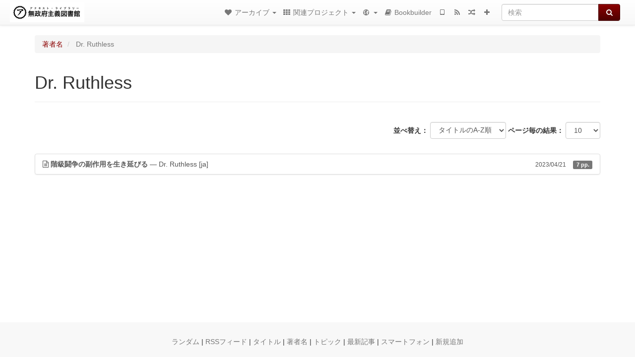

--- FILE ---
content_type: text/html; charset=utf-8
request_url: https://ja.theanarchistlibrary.org/category/author/dr-ruthless
body_size: 5720
content:
<!DOCTYPE html>
<html lang="ja">
  <head>
    <meta charset="utf-8" />
    <meta name="viewport" content="width=device-width, initial-scale=1" />
    <title>Dr. Ruthless | 無政府主義図書館 (Japanese)</title>
    <meta name="generator" content="AMuseWiki - https://amusewiki.org" />
    <meta name="description" content="Dr. Ruthless" />
    <link rel="search" href="https://ja.theanarchistlibrary.org/opensearch.xml"
          type="application/opensearchdescription+xml"
          title="無政府主義図書館 (Japanese)">
    <link rel="alternate" type="application/rss+xml"
          title="無政府主義図書館 (Japanese)" href="https://ja.theanarchistlibrary.org/feed" />
    <link rel="alternate" type="application/atom+xml;profile=opds-catalog;kind=navigation"
          href="https://ja.theanarchistlibrary.org/opds" title="OPDS"/>
    

    
    
    
    

    


    <!-- HTML5 Shim and Respond.js IE8 support of HTML5 elements and media queries -->
    <!--[if lt IE 9]>
      <script src="https://oss.maxcdn.com/libs/html5shiv/3.7.0/html5shiv.js"></script>
      <script src="https://oss.maxcdn.com/libs/respond.js/1.4.2/respond.min.js"></script>
    <![endif]-->
    <script src="https://ja.theanarchistlibrary.org/static/js/jquery-3.7.0.min.js">
    </script>
    <link rel="stylesheet"
          href="https://ja.theanarchistlibrary.org/static/css/bootstrap.amusewiki.css?v=4" />

    <!-- Latest compiled and minified JavaScript -->
    <script src="https://ja.theanarchistlibrary.org/static/js/bootstrap.min.js?v=5">
    </script>

    <link rel="stylesheet"
          href="https://ja.theanarchistlibrary.org/static/css/fork-awesome.min.css?v=4" />

    <!-- jquery-ui for the highlight effect everywhere and autocompletion
         source in https://ja.theanarchistlibrary.org/static/js/jquery-ui-1.13.2.custom/jquery-ui.js -->

    <script src="https://ja.theanarchistlibrary.org/static/js/jquery-ui-1.13.2.custom/jquery-ui.min.js?v=2" >
    </script>

    

    
    <link rel="stylesheet" type="text/css"
          href="https://ja.theanarchistlibrary.org/static/css/amuse.css?v=9" />

    

    
    <link rel="stylesheet" type="text/css"
          href="https://ja.theanarchistlibrary.org/static/css/amusewiki.css?v=45" />
    <script src="https://ja.theanarchistlibrary.org/static/js/amuse.js?v=6"></script>
    <script>
      function amw_confirm() { return confirm('よろしいですか？') }
    </script>

    
    <link rel="stylesheet" type="text/css"
          href="https://ja.theanarchistlibrary.org/sitefiles/ja/local.css" />

    <script src="https://ja.theanarchistlibrary.org/sitefiles/ja/local.js">
    </script>    <script src="https://ja.theanarchistlibrary.org/static/js/imagesloaded.pkgd.min.js?v=1"></script>
    <script src="https://ja.theanarchistlibrary.org/static/js/amw-anchors.js?v=2"></script>
    <script type="application/ld+json">
{
   "@context" : "http://schema.org",
   "@type" : "WebSite",
   "potentialAction" : {
      "@type" : "SearchAction",
      "query-input" : "required name=search_term_string",
      "target" : "https://ja.theanarchistlibrary.org/search?query={search_term_string}"
   },
   "url" : "https://ja.theanarchistlibrary.org/"
}

    </script>
  </head>
  <body>
    <div id="amw-nav-bar-top" class="navbar navbar-default" role="navigation">
      <div class="container-fluid">
        <div class="navbar-header">
          <button type="button" class="navbar-toggle" data-toggle="collapse"
                  data-target=".navbar-collapse">
            <span class="sr-only">Toggle navigation</span>
            <span class="icon-bar"></span>
            <span class="icon-bar"></span>
            <span class="icon-bar"></span>
          </button>
          <span>          <a class="amw-navlogo" href="https://ja.theanarchistlibrary.org/">
            <img src="https://ja.theanarchistlibrary.org/sitefiles/ja/navlogo.png"
                 title="無政府主義図書館 (Japanese)"
                 class="amw-navlogo-img"
                 alt="無政府主義図書館 (Japanese)" />
          </a>
                    </span>
        </div>
        <div class="navbar-collapse collapse">
          <form class="navbar-form navbar-right"
                method="get" role="search"
                id="formsearchbox" action="https://ja.theanarchistlibrary.org/search">
            <div class="form-group">
              <div class="input-group">
		        <input type="text" class="form-control search-autocomplete"
                       aria-label="検索"
                       placeholder="検索"
                       name="query" value=""/>
                <div class="input-group-btn">
                  <button type="submit" class="btn btn-primary">
                    <span class="sr-only">検索</span>
                    <span class="fa fa-search fa-fw"></span>
                  </button>
                </div>
              </div>
            </div>
          </form>
          <ul id="amw-top-nav-right-menu" class="nav navbar-nav navbar-right">
            <li class="dropdown hidden-when-no-toc" style="display:none">
              <a class="amw-navlogo dropdown-toggle" href="#"
                 data-toggle="dropdown"
                 title="目次">
                <span class="fa fa-list text-primary fa-fw"></span>
                <span class=" visible-xs-inline">
                  目次
                </span>
                <b class="caret hidden-sm"></b>
              </a>
              <ul id="amw-top-nav-toc" class="dropdown-menu dropdown-menu-left">
              </ul>
            </li>
            <li class="dropdown">
              <a href="#" class="dropdown-toggle"
                 id="amw-top-nav-archive-menu"
                 title="著者・タイトル・新着ごとの記事"
                 data-toggle="dropdown">
                <span class="fa fa-heart fa-fw"></span>
                <span class="hidden-sm" id="amw-catalog-label">
                  アーカイブ
                </span>
                <b class="caret hidden-sm"></b>
              </a>
              <ul class="dropdown-menu dropdown-menu-left">
	            <li
                      id="amw-nav-bar-titles">
                  <a href="https://ja.theanarchistlibrary.org/listing"
		             title="タイトルごとの記事一覧">
                    タイトル
                  </a>
                </li>
                
                
                <li role="presentation" class="divider"></li>
                
                  <li class="active" 
                                                     id="amw-nav-bar-authors">
                    <a href="https://ja.theanarchistlibrary.org/category/author"
		               title="著者名">
                      著者名
                    </a>
                  </li>
                
                  <li
                                                     id="amw-nav-bar-topics">
                    <a href="https://ja.theanarchistlibrary.org/category/topic"
		               title="トピック">
                      トピック
                    </a>
                  </li>
                
                
                <li role="presentation" class="divider"
                    id="amw-nav-bar-latest-separator"></li>
                <li
                   id="amw-nav-bar-latest">
                  <a href="https://ja.theanarchistlibrary.org/latest"
		             title="最新記事">
                    最新記事
                  </a>
                </li>

                

                


                
                <li role="presentation" class="divider"></li>
                <li>
                  <a href="https://ja.theanarchistlibrary.org/action/text/new">
                    新規追加
                  </a>
                </li>
                
                
              </ul>
            </li>
            

            

            
            <li class="dropdown" id="amw-top-nav-projects">
              <a href="#" class="dropdown-toggle"
                 title="関連プロジェクト"
                 data-toggle="dropdown">
                <span class="fa fa-th fa-fw"></span>
                <span class="hidden-sm" id="amw-sitegroup-label">
                  関連プロジェクト
                </span>
                <b class="caret hidden-sm"></b>
              </a>
              <ul class="dropdown-menu dropdown-menu-left">
                
                <li >
                  <a href="https://anarhisticka-biblioteka.net">Anarhistička biblioteka</a>
                </li>
                
                <li >
                  <a href="https://da.theanarchistlibrary.org">Det Anarkistiske Bibliotek (Danish)</a>
                </li>
                
                <li >
                  <a href="http://anarchistischebibliothek.org">Anarchistische Bibliothek (German)</a>
                </li>
                
                <li >
                  <a href="http://sv.theanarchistlibrary.org">Det Anarkistiska Biblioteket (Swedish)</a>
                </li>
                
                <li >
                  <a href="https://fr.theanarchistlibrary.org">Bibliothèque Anarchiste (French)</a>
                </li>
                
                <li >
                  <a href="https://ru.theanarchistlibrary.org">Библиотека Анархизма (Russian)</a>
                </li>
                
                <li >
                  <a href="https://a-bieb.nl">De Anarchistische Bibliotheek (Dutch)</a>
                </li>
                
                <li >
                  <a href="https://www.anarhisticka-biblioteka.org">Анархистичка библиотека (Macedonian)</a>
                </li>
                
                <li >
                  <a href="https://bibliotecaanarchica.org">Biblioteca anarchica (Italian)</a>
                </li>
                
                <li >
                  <a href="https://theanarchistlibrary.org">The Anarchist Library</a>
                </li>
                
                <li >
                  <a href="https://gr.theanarchistlibrary.org">Η Αναρχική Βιβλιοθήκη (Greek)</a>
                </li>
                
                <li >
                  <a href="https://pl.anarchistlibraries.net">Anarcho-Biblioteka (Polish)</a>
                </li>
                
                <li >
                  <a href="https://fi.theanarchistlibrary.org">Anarkistinen kirjasto (Finnish)</a>
                </li>
                
                <li >
                  <a href="https://tr.anarchistlibraries.net">Anarşist Kütüphane (Turkish)</a>
                </li>
                
                <li >
                  <a href="https://es.theanarchistlibrary.org">Biblioteca anarquista (Spanish)</a>
                </li>
                
                <li >
                  <a href="https://ro.theanarchistlibrary.org">Biblioteca Anarhistă</a>
                </li>
                
                <li >
                  <a href="https://eo.theanarchistlibrary.org">Esperanto Anarchist Library</a>
                </li>
                
                <li >
                  <a href="https://hu.theanarchistlibrary.org">Anarchista könyvtár</a>
                </li>
                
                <li >
                  <a href="https://sa.theanarchistlibrary.org">South Asian Anarchist Library</a>
                </li>
                
                <li >
                  <a href="https://anarchistickaknihovna.org">Anarchistická knihovna</a>
                </li>
                
                <li >
                  <a href="https://sea.theanarchistlibrary.org">Southeast Asian Anarchist Library</a>
                </li>
                
                <li >
                  <a href="https://kr.theanarchistlibrary.org">아나키스트 도서관 (Korean)</a>
                </li>
                
                <li >
                  <a href="https://www.anarchistlibraries.net/libraries">Anarchist Libraries dot net</a>
                </li>
                
              </ul>
            </li>
            

            

            
            <li class="dropdown" id="amw-top-nav-multilanguage">
              <a href="#" class="dropdown-toggle"
                 title="言語選択"
                 data-toggle="dropdown">
                <span class="fa fa-globe fa-fw"></span>
                <span class="visible-xs-inline">
                  言語選択
                </span>
                <b class="caret hidden-sm"></b>
              </a>
              <ul class="dropdown-menu dropdown-menu-left">
                
                <li 
                    id="select-lang-en">
                  <a href="?__language=en">
                    English
                  </a>
                </li>
                
                <li                     class="active"
                    id="select-lang-ja">
                  <a href="?__language=ja">
                    日本語
                  </a>
                </li>
                
              </ul>
            </li>
            
            
            <li  id="amw-top-nav-bookbuilder">
              <a href="https://ja.theanarchistlibrary.org/bookbuilder" title="Bookbuilder">
                
                <span class="fa fa-book  fa-fw"></span>
                <span class="visible-lg-inline visible-xs-inline">
                  Bookbuilder
                </span>
                
              </a>
            </li>
            <li id="amw-navbar-opds-link">
              <a href="https://ja.theanarchistlibrary.org/help/opds" title="スマートフォン">
                <span class="fa fa-tablet fa-fw"></span>
                <span class="visible-xs-inline">
                  スマートフォンアプリケーション
                </span>
              </a>
            </li>
            <li id="amw-navbar-feed-link">
              <a href="https://ja.theanarchistlibrary.org/feed" title="RSSフィード">
                <span class="fa fa-rss fa-fw"></span>
                <span class="visible-xs-inline">
                  RSSフィード
                </span>
              </a>
            </li>
            <li id="amw-navbar-opds-random">
              <a href="https://ja.theanarchistlibrary.org/random" title="ランダム">
                <span class="fa fa-random fa-fw"></span>
                <span class="visible-xs-inline">
                  ランダム
                </span>
              </a>
            </li>
            
            <li id="amw-navbar-add-new-text-icon">
              <a href="https://ja.theanarchistlibrary.org/action/text/new" title="新規追加">
                <span class="fa fa-plus fa-fw"></span>
                <span class="visible-xs-inline">
                  新規追加
                </span>
              </a>
            </li>
            
            
          </ul>
        </div><!--/.nav-collapse -->
      </div>
    </div>
    <div id="wrap">
      <div id="main"
           role="main"
           class="container clear-top">
      
      


      <div class="row">
        <div id="amw-main-layout-column"
             class="col-sm-12">

          <div id="js-site-settings" style="display:none"
               data-use-named-toc=""></div>



        <div id="widepage-container">
          <div id="widepage">
            




<div class="amw-breadcrumbs">
  <ol class="breadcrumb">
    
    <li>
      
      <a href="https://ja.theanarchistlibrary.org/category/author">
        著者名
      </a>
      
    </li>
    
    <li class="active">
      
      Dr. Ruthless
      
    </li>
    
  </ol>
</div>



<div class="page-header">  <h1><span id="amw-category-details-category-name">Dr. Ruthless</span>  
</h1>
</div>





<div class="amw-spacer-20"></div>
<div class="text-right">
<form method="GET" action="https://ja.theanarchistlibrary.org/category/author/dr-ruthless" class="pagination-widget-form form-inline">
  <div class="form-group">
    <label for="pagination-widget-form-sort" class="control-label">
      並べ替え：
    </label>
    <select class="form-control" name="sort" id="pagination-widget-form-sort" onchange="this.form.submit()">
      
        <option value="title_asc" selected="selected">
          タイトルのA-Z順</option>
      
        <option value="title_desc" >
          タイトルのZ-A順</option>
      
        <option value="pubdate_desc" >
          新着順</option>
      
        <option value="pubdate_asc" >
          投稿順</option>
      
        <option value="pages_asc" >
          昇順ページ数</option>
      
        <option value="pages_desc" >
          降順のページ数</option>
      
    </select>
  </div>
  <div class="form-group">
    <label for="pagination-widget-form-rows" class="control-label">
      ページ毎の結果：
    </label>
    <select class="form-control" id="pagination-widget-form-rows" name="rows" onchange="this.form.submit()">
      
        <option value="10" selected="selected">
          10</option>
      
        <option value="20" >
          20</option>
      
        <option value="50" >
          50</option>
      
        <option value="100" >
          100</option>
      
        <option value="200" >
          200</option>
      
        <option value="500" >
          500</option>
      
    </select>
  </div>
</form>
</div>
<div class="amw-spacer-20"></div>


<div class="amw-post-listing-container">

<div class="amw-post-inner-listing">
  <script type="text/javascript">
$(document).ready(function() {
    $('.awm-show-text-type-icon').removeAttr('title');
    $('*[data-poload]').each(function() {
        var e = $(this);
        var toc = e.data('poload');
        if (toc) {
            $.get(toc, function(d) {
                e.data("content", d);
                e.popover({
                    html: 1,
                    trigger: 'hover',
                    container: 'body',
                    placement: 'bottom',
                });
            });
        }
    });
});
</script>

  
<div class="list-group">
  
  <div class="amw-listing-item">
    
      
    
  
  <a href="https://ja.theanarchistlibrary.org/library/dr-ruthless-surviving-the-side-effects-of-class-struggle" class="list-group-item clearfix">
    
<span class="amw-show-text-type"
      data-poload="/library/dr-ruthless-surviving-the-side-effects-of-class-struggle/toc"
      data-title="目次">
  <i aria-hidden="true"
     
     title="この記事は記事（Article）です"
     class="awm-show-text-type-icon fa fa-file-text-o"
     >
  </i>
</span>
    <strong>階級闘争の副作用を生き延びる</strong> — Dr. Ruthless    <span class="amw-latest-listing-item-language">[ja]</span>    
    <span class="pull-right clearfix amw-list-text-pubdate-locale">
      <small>2023/04/21</small>
      
<span class="amw-show-text-type-and-number-of-pages">
  <span class="label label-default">
    7 pp.
  </span>
</span>
    </span>
  </a>
  
  </div>

</div>
</div>

</div>






<script>
 $(document).ready(function() {
     $(".trash-category").click(function() {
         var el = $(this);
         $.post(el.data('action'), { toggle: el.data('category-id') }, function (data) {
             if (data.ok) {
                 window.location = el.data('final');
             }
             else {
                 alert(data.error);
             }
         });
     });
 });
</script>

          </div>
        </div>
          <div>&nbsp;</div>
          <div>&nbsp;</div>
        </div>
        
        
      </div>
      <!-- end of row  -->
      
      <div class="clearfix">&nbsp;</div>
      <div class="clearfix">&nbsp;</div>
    </div><!-- end of main -->
    </div><!-- end of wrap -->
    <div id="footer" role="contentinfo">
      <div class="footer">
        <div class="center">
        <span id="amw-footer-link-random">
          <a href="https://ja.theanarchistlibrary.org/random" title="ランダム">ランダム</a>
        </span>
        <span id="amw-footer-link-random-sep">|</span>
        <span id="amw-footer-link-feeds">
          <a href="https://ja.theanarchistlibrary.org/feed">RSSフィード</a>
        </span>
        <span id="amw-footer-link-feeds-sep">|</span>
        <span id="amw-footer-link-library">
      <a href="https://ja.theanarchistlibrary.org/listing"
		 title="タイトルごとの記事一覧">タイトル</a>
        </span>

        
          <span id="amw-footer-link-authors-sep">|</span>
          <span id="amw-footer-link-authors">
            <a href="https://ja.theanarchistlibrary.org/category/author"
		       title="著者名">著者名</a>
          </span>
        
          <span id="amw-footer-link-topics-sep">|</span>
          <span id="amw-footer-link-topics">
            <a href="https://ja.theanarchistlibrary.org/category/topic"
		       title="トピック">トピック</a>
          </span>
        

        <span id="amw-footer-link-latest-sep">|</span>
        <span id="amw-footer-link-latest">
      <a href="https://ja.theanarchistlibrary.org/latest">最新記事</a>
        </span>
        <span id="amw-footer-link-opds-sep">|</span>
        <span id="amw-footer-link-opds">
      <a href="https://ja.theanarchistlibrary.org/help/opds">スマートフォン</a>
        </span>
      
        <span id="amw-footer-link-newtext">
        <span id="amw-footer-link-newtext-sep">|</span>
      <a href="https://ja.theanarchistlibrary.org/action/text/new">新規追加</a>
        </span>
      
        </div>
        
      </div>
    </div>
    <script src="https://ja.theanarchistlibrary.org/static/js/amw-autosuggest.js"></script>
    <script src="https://ja.theanarchistlibrary.org/static/js/amw-navbar.js?v=3"></script>
    <script>
     $(document).ready(function() {
         var urlregex = /^https?:\/\/\S+$/
         $('div.caption').each(function() {
             var el = $(this);
             var url = el.text();
             if (urlregex.test(url)) {
                 console.log("Looks like an URL: " + url);
                 var img = el.parent().find('img.embedimg')
                 if (img) {
                     el.remove();
                     img.wrap($("<a>").attr('href', url));
                 }
             }
         });
     });
    </script>
  </body>
</html>



--- FILE ---
content_type: text/html; charset=utf-8
request_url: https://ja.theanarchistlibrary.org/library/dr-ruthless-surviving-the-side-effects-of-class-struggle/toc
body_size: 127
content:
<div>


<p>
  *** 科学を乗っ取り抑圧を正当化する
 </p>

<p>
  *** 心を言葉にする
 </p>


</div>


--- FILE ---
content_type: text/css
request_url: https://ja.theanarchistlibrary.org/sitefiles/ja/local.css
body_size: 42
content:
/* Empty by default, for local changes */


--- FILE ---
content_type: application/javascript
request_url: https://ja.theanarchistlibrary.org/static/js/amw-navbar.js?v=3
body_size: 1454
content:
/*
The navbar is fixed on scroll up.
Static until JS loads. Otherwise absolute.
But avoid changing between fixed and absolute when a menu is open.
Related CSS: `body[style*="padding-top"] .navbar:not(.navbar-fixed-top)`.
*/
$(document).ready(function() {
    var previous = 0;
    var hash = window.location.hash || '';
    var $window = $(window);
    var $body = $(document.body);
    var $navbar = $('#amw-nav-bar-top');
    function updateNavbar() {
        var scroll = $window.scrollTop();
        var newhash = window.location.hash || '';
        var topMenuOpen = $navbar.find('.collapse.in');
        var menuOpen =
            topMenuOpen.length || $navbar.find('.dropdown.open').length;
        var navbarHeightPlusMargin =
            $navbar.outerHeight(true) - (topMenuOpen.height() || 0);
        $body.css('padding-top', navbarHeightPlusMargin);
        if (hash === newhash && scroll > 0 && scroll < previous && !menuOpen) {
            if ((previous - scroll) > 120) {
                $navbar.addClass('navbar-fixed-top');
                previous = scroll;
            }
            /*
            else {
               console.log("Not registering skip " + previous + ' ' + scroll);
            }
            */
        }
        else if (!menuOpen) {
            $navbar.removeClass('navbar-fixed-top');
            previous = scroll;
        }
        hash = newhash;
    }
    $window.scroll(updateNavbar);
    updateNavbar();
});


--- FILE ---
content_type: application/javascript
request_url: https://ja.theanarchistlibrary.org/static/js/amw-anchors.js?v=2
body_size: 1626
content:
function add_flag_to_internal_anchors() {
    $('.amusewiki-internal-anchor-box').remove();
    $('.text-amuse-internal-anchor').each(function(i) {
        var scream = window.location.href.match(/\/action\/.*\/edit/) ? 1 : 0;
        var link = $(this).attr('id');
        var flag = $('<span>');
        var parent_position = $(this).closest('div#thework').offset();
        var position = $(this).offset();
        var anchor = $('<a>');
        var div = $('<div>');

        flag.attr('class', 'fa fa-flag amusewiki-internal-anchor-box');
        flag.css({ padding: '2px',
                   color: scream ? '#860000' : 'black',
                   opacity: scream ? 1 : 0.25,
                 });
        anchor.attr('href', '#' + link);
        // console.log(link);
        anchor.append(flag);
        if (scream) {
            $(this).append(anchor);
            return;
        }
        else if (parent_position) {
            div.attr('id', 'amusewiki-internal-anchor-box-' + i);
            div.attr('class', 'amusewiki-internal-anchor-box');
            div.append(anchor);
            $(document.body).append(div);
            div.css({
                position: 'absolute',
                top: position.top,
                left: parent_position.left - anchor.width(),
                opacity: 0.7
            });
        }
    });

}

$(document).ready(function() {
    add_flag_to_internal_anchors();
    $('#widepage').imagesLoaded()
        .always(function() {
            add_flag_to_internal_anchors();
        });
    $(window).resize(function() {
        add_flag_to_internal_anchors();
    });
});


--- FILE ---
content_type: application/javascript
request_url: https://ja.theanarchistlibrary.org/static/js/amuse.js?v=6
body_size: 4271
content:
function use_named_toc () {
    if (!$('#js-site-settings').data('use-named-toc')) {
        return;
    }
    var toc_entries = Object.create(null);

    var regexp = "[^"
        + "\\u0030-\\u0039" // 0-9
        + "\\u0041-\\u005A" // A-Z
        + "\\u0061-\\u007A" // a-z
        + "\\u00C0-\\u00D6" // À Ö
        + "\\u00D8-\\u00F6" // Ø ö
        + "\\u00F8-\\u02B8" // until ʸ
        + "\\u0391-\\u03A1" // greek uppercase
        + "\\u03A3-\\u03F5" // greek lower
        + "\\u03F7-\\u0481" // cryrillic  lower
        + "\\u048A-\\u052F" // cyrillic
        + "]";
    // console.log(regexp);
    var all_but_chars = new RegExp(regexp, 'g');
    $('.tableofcontentline').each(function() {
        var el = $(this);
        var text = el.text();
        var anchor = el.find('a');
        var old_id;
        var new_id = text.replace(all_but_chars, '-')
            .replace(/^-+/, '')
            .replace(/-+$/, '')
            .replace(/--+/, '-');
        var base_id = new_id;
        var count = 1;
        while (toc_entries[new_id]) {
            new_id = base_id + '-' + count;
            count++;
        }
        if (toc_entries[new_id]) {
            console.log(new_id + ' is already taken');
        }
        else {
            toc_entries[new_id] = 1;
        }
        if (anchor) {
            old_id = anchor.attr('href');
            if (old_id && !old_id.match(/^#text-amuse-label/)) {
                /* console.log(new_id + ' => ' + old_id); */
                $(old_id).prepend($('<span>', { id: 'amw-toc-' + new_id }));
                anchor.attr('href', '#amw-toc-' + new_id);
            }
        }
    });
    console.log(toc_entries);
}

$(document).ready(function(){
    $("p").each(function(i) {
        if(!$(this).attr('class')) {
            $(this).addClass("text-justify");
        }
    });
    $("div#thework table").addClass("table table-bordered");
    /* preview as well */
    $("div#htmltextbody table").addClass("table table-bordered");
    $(".center p").removeClass("text-justify").addClass("text-center");
    $(".right p").removeClass("text-justify").addClass("text-right");
    var has_toc = $("div.table-of-contents").length;
    var has_cover = $("#text-cover-img").length;
    if (has_toc > 0) {
        $('.tableofcontentline').each(function() {
            var el = $(this);
            var anchor = el.find('a');
            /* console.log(el.text() + anchor.length); */
            if (anchor.length) {
                $('#amw-top-nav-toc').append($('<li>').append($('<a>', { "href": anchor.attr('href') })
                                                              .text(el.text())));
            }
        })

        $(".hidden-when-no-toc").show();
        var originaltoc = $("div.table-of-contents").remove();
        originaltoc.addClass("well well-lg");
        var toc = $('<div>', { "class": "row" });
        if (has_cover) {
            toc.append($('<div>', { "class": "col-sm-6" }).append(originaltoc));
            var img = $('#text-cover-img').attr('src');
            $('#text-cover-img-container').remove();
            toc.append($('<div>', { "class": "col-sm-6" })
                       .append($('<img>', { "src": img,
                                            "id": 'text-cover-img-relocated',
                                            "class": "img img-responsive mb-1",
                                            "alt": img })));
        }
        else {
            toc.append($('<div>', { "class": "col-sm-12" }).append(originaltoc));
        }
        toc.insertAfter('#amw-blog-container-prepended');
    }

    // with this div we signal that the teaser contains the whole text
    $("div.amw-teaser-no-ellipsis").closest('.amw-listing-item').find(".amw-read-more-link").remove();

    // alt images if available
    $("#htmltextbody img").each(function() {
        var el = $(this);
        var img_name = el.attr('alt');
        if (img_name) {
            $.get('/api/attachment/' + img_name, function(data) {
                // console.log(data);
                var alt_text = data.alt_text || data.title_muse;
                if (alt_text) {
                    el.attr('alt', alt_text);
                }
            });
        }
    });

});

